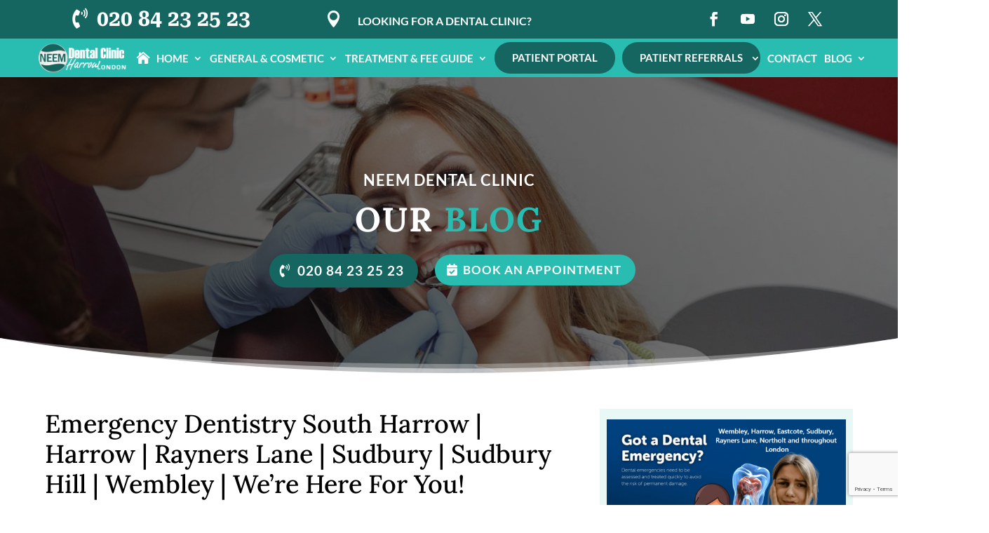

--- FILE ---
content_type: text/html; charset=utf-8
request_url: https://www.google.com/recaptcha/api2/anchor?ar=1&k=6Lei9AAqAAAAAHvEqAhU7sy0fuKZUcWuSlpZQkCX&co=aHR0cHM6Ly9uZWVtZGVudGFsY2xpbmljLmNvLnVrOjQ0Mw..&hl=en&v=N67nZn4AqZkNcbeMu4prBgzg&size=invisible&anchor-ms=20000&execute-ms=30000&cb=74j6kwoc98sh
body_size: 48901
content:
<!DOCTYPE HTML><html dir="ltr" lang="en"><head><meta http-equiv="Content-Type" content="text/html; charset=UTF-8">
<meta http-equiv="X-UA-Compatible" content="IE=edge">
<title>reCAPTCHA</title>
<style type="text/css">
/* cyrillic-ext */
@font-face {
  font-family: 'Roboto';
  font-style: normal;
  font-weight: 400;
  font-stretch: 100%;
  src: url(//fonts.gstatic.com/s/roboto/v48/KFO7CnqEu92Fr1ME7kSn66aGLdTylUAMa3GUBHMdazTgWw.woff2) format('woff2');
  unicode-range: U+0460-052F, U+1C80-1C8A, U+20B4, U+2DE0-2DFF, U+A640-A69F, U+FE2E-FE2F;
}
/* cyrillic */
@font-face {
  font-family: 'Roboto';
  font-style: normal;
  font-weight: 400;
  font-stretch: 100%;
  src: url(//fonts.gstatic.com/s/roboto/v48/KFO7CnqEu92Fr1ME7kSn66aGLdTylUAMa3iUBHMdazTgWw.woff2) format('woff2');
  unicode-range: U+0301, U+0400-045F, U+0490-0491, U+04B0-04B1, U+2116;
}
/* greek-ext */
@font-face {
  font-family: 'Roboto';
  font-style: normal;
  font-weight: 400;
  font-stretch: 100%;
  src: url(//fonts.gstatic.com/s/roboto/v48/KFO7CnqEu92Fr1ME7kSn66aGLdTylUAMa3CUBHMdazTgWw.woff2) format('woff2');
  unicode-range: U+1F00-1FFF;
}
/* greek */
@font-face {
  font-family: 'Roboto';
  font-style: normal;
  font-weight: 400;
  font-stretch: 100%;
  src: url(//fonts.gstatic.com/s/roboto/v48/KFO7CnqEu92Fr1ME7kSn66aGLdTylUAMa3-UBHMdazTgWw.woff2) format('woff2');
  unicode-range: U+0370-0377, U+037A-037F, U+0384-038A, U+038C, U+038E-03A1, U+03A3-03FF;
}
/* math */
@font-face {
  font-family: 'Roboto';
  font-style: normal;
  font-weight: 400;
  font-stretch: 100%;
  src: url(//fonts.gstatic.com/s/roboto/v48/KFO7CnqEu92Fr1ME7kSn66aGLdTylUAMawCUBHMdazTgWw.woff2) format('woff2');
  unicode-range: U+0302-0303, U+0305, U+0307-0308, U+0310, U+0312, U+0315, U+031A, U+0326-0327, U+032C, U+032F-0330, U+0332-0333, U+0338, U+033A, U+0346, U+034D, U+0391-03A1, U+03A3-03A9, U+03B1-03C9, U+03D1, U+03D5-03D6, U+03F0-03F1, U+03F4-03F5, U+2016-2017, U+2034-2038, U+203C, U+2040, U+2043, U+2047, U+2050, U+2057, U+205F, U+2070-2071, U+2074-208E, U+2090-209C, U+20D0-20DC, U+20E1, U+20E5-20EF, U+2100-2112, U+2114-2115, U+2117-2121, U+2123-214F, U+2190, U+2192, U+2194-21AE, U+21B0-21E5, U+21F1-21F2, U+21F4-2211, U+2213-2214, U+2216-22FF, U+2308-230B, U+2310, U+2319, U+231C-2321, U+2336-237A, U+237C, U+2395, U+239B-23B7, U+23D0, U+23DC-23E1, U+2474-2475, U+25AF, U+25B3, U+25B7, U+25BD, U+25C1, U+25CA, U+25CC, U+25FB, U+266D-266F, U+27C0-27FF, U+2900-2AFF, U+2B0E-2B11, U+2B30-2B4C, U+2BFE, U+3030, U+FF5B, U+FF5D, U+1D400-1D7FF, U+1EE00-1EEFF;
}
/* symbols */
@font-face {
  font-family: 'Roboto';
  font-style: normal;
  font-weight: 400;
  font-stretch: 100%;
  src: url(//fonts.gstatic.com/s/roboto/v48/KFO7CnqEu92Fr1ME7kSn66aGLdTylUAMaxKUBHMdazTgWw.woff2) format('woff2');
  unicode-range: U+0001-000C, U+000E-001F, U+007F-009F, U+20DD-20E0, U+20E2-20E4, U+2150-218F, U+2190, U+2192, U+2194-2199, U+21AF, U+21E6-21F0, U+21F3, U+2218-2219, U+2299, U+22C4-22C6, U+2300-243F, U+2440-244A, U+2460-24FF, U+25A0-27BF, U+2800-28FF, U+2921-2922, U+2981, U+29BF, U+29EB, U+2B00-2BFF, U+4DC0-4DFF, U+FFF9-FFFB, U+10140-1018E, U+10190-1019C, U+101A0, U+101D0-101FD, U+102E0-102FB, U+10E60-10E7E, U+1D2C0-1D2D3, U+1D2E0-1D37F, U+1F000-1F0FF, U+1F100-1F1AD, U+1F1E6-1F1FF, U+1F30D-1F30F, U+1F315, U+1F31C, U+1F31E, U+1F320-1F32C, U+1F336, U+1F378, U+1F37D, U+1F382, U+1F393-1F39F, U+1F3A7-1F3A8, U+1F3AC-1F3AF, U+1F3C2, U+1F3C4-1F3C6, U+1F3CA-1F3CE, U+1F3D4-1F3E0, U+1F3ED, U+1F3F1-1F3F3, U+1F3F5-1F3F7, U+1F408, U+1F415, U+1F41F, U+1F426, U+1F43F, U+1F441-1F442, U+1F444, U+1F446-1F449, U+1F44C-1F44E, U+1F453, U+1F46A, U+1F47D, U+1F4A3, U+1F4B0, U+1F4B3, U+1F4B9, U+1F4BB, U+1F4BF, U+1F4C8-1F4CB, U+1F4D6, U+1F4DA, U+1F4DF, U+1F4E3-1F4E6, U+1F4EA-1F4ED, U+1F4F7, U+1F4F9-1F4FB, U+1F4FD-1F4FE, U+1F503, U+1F507-1F50B, U+1F50D, U+1F512-1F513, U+1F53E-1F54A, U+1F54F-1F5FA, U+1F610, U+1F650-1F67F, U+1F687, U+1F68D, U+1F691, U+1F694, U+1F698, U+1F6AD, U+1F6B2, U+1F6B9-1F6BA, U+1F6BC, U+1F6C6-1F6CF, U+1F6D3-1F6D7, U+1F6E0-1F6EA, U+1F6F0-1F6F3, U+1F6F7-1F6FC, U+1F700-1F7FF, U+1F800-1F80B, U+1F810-1F847, U+1F850-1F859, U+1F860-1F887, U+1F890-1F8AD, U+1F8B0-1F8BB, U+1F8C0-1F8C1, U+1F900-1F90B, U+1F93B, U+1F946, U+1F984, U+1F996, U+1F9E9, U+1FA00-1FA6F, U+1FA70-1FA7C, U+1FA80-1FA89, U+1FA8F-1FAC6, U+1FACE-1FADC, U+1FADF-1FAE9, U+1FAF0-1FAF8, U+1FB00-1FBFF;
}
/* vietnamese */
@font-face {
  font-family: 'Roboto';
  font-style: normal;
  font-weight: 400;
  font-stretch: 100%;
  src: url(//fonts.gstatic.com/s/roboto/v48/KFO7CnqEu92Fr1ME7kSn66aGLdTylUAMa3OUBHMdazTgWw.woff2) format('woff2');
  unicode-range: U+0102-0103, U+0110-0111, U+0128-0129, U+0168-0169, U+01A0-01A1, U+01AF-01B0, U+0300-0301, U+0303-0304, U+0308-0309, U+0323, U+0329, U+1EA0-1EF9, U+20AB;
}
/* latin-ext */
@font-face {
  font-family: 'Roboto';
  font-style: normal;
  font-weight: 400;
  font-stretch: 100%;
  src: url(//fonts.gstatic.com/s/roboto/v48/KFO7CnqEu92Fr1ME7kSn66aGLdTylUAMa3KUBHMdazTgWw.woff2) format('woff2');
  unicode-range: U+0100-02BA, U+02BD-02C5, U+02C7-02CC, U+02CE-02D7, U+02DD-02FF, U+0304, U+0308, U+0329, U+1D00-1DBF, U+1E00-1E9F, U+1EF2-1EFF, U+2020, U+20A0-20AB, U+20AD-20C0, U+2113, U+2C60-2C7F, U+A720-A7FF;
}
/* latin */
@font-face {
  font-family: 'Roboto';
  font-style: normal;
  font-weight: 400;
  font-stretch: 100%;
  src: url(//fonts.gstatic.com/s/roboto/v48/KFO7CnqEu92Fr1ME7kSn66aGLdTylUAMa3yUBHMdazQ.woff2) format('woff2');
  unicode-range: U+0000-00FF, U+0131, U+0152-0153, U+02BB-02BC, U+02C6, U+02DA, U+02DC, U+0304, U+0308, U+0329, U+2000-206F, U+20AC, U+2122, U+2191, U+2193, U+2212, U+2215, U+FEFF, U+FFFD;
}
/* cyrillic-ext */
@font-face {
  font-family: 'Roboto';
  font-style: normal;
  font-weight: 500;
  font-stretch: 100%;
  src: url(//fonts.gstatic.com/s/roboto/v48/KFO7CnqEu92Fr1ME7kSn66aGLdTylUAMa3GUBHMdazTgWw.woff2) format('woff2');
  unicode-range: U+0460-052F, U+1C80-1C8A, U+20B4, U+2DE0-2DFF, U+A640-A69F, U+FE2E-FE2F;
}
/* cyrillic */
@font-face {
  font-family: 'Roboto';
  font-style: normal;
  font-weight: 500;
  font-stretch: 100%;
  src: url(//fonts.gstatic.com/s/roboto/v48/KFO7CnqEu92Fr1ME7kSn66aGLdTylUAMa3iUBHMdazTgWw.woff2) format('woff2');
  unicode-range: U+0301, U+0400-045F, U+0490-0491, U+04B0-04B1, U+2116;
}
/* greek-ext */
@font-face {
  font-family: 'Roboto';
  font-style: normal;
  font-weight: 500;
  font-stretch: 100%;
  src: url(//fonts.gstatic.com/s/roboto/v48/KFO7CnqEu92Fr1ME7kSn66aGLdTylUAMa3CUBHMdazTgWw.woff2) format('woff2');
  unicode-range: U+1F00-1FFF;
}
/* greek */
@font-face {
  font-family: 'Roboto';
  font-style: normal;
  font-weight: 500;
  font-stretch: 100%;
  src: url(//fonts.gstatic.com/s/roboto/v48/KFO7CnqEu92Fr1ME7kSn66aGLdTylUAMa3-UBHMdazTgWw.woff2) format('woff2');
  unicode-range: U+0370-0377, U+037A-037F, U+0384-038A, U+038C, U+038E-03A1, U+03A3-03FF;
}
/* math */
@font-face {
  font-family: 'Roboto';
  font-style: normal;
  font-weight: 500;
  font-stretch: 100%;
  src: url(//fonts.gstatic.com/s/roboto/v48/KFO7CnqEu92Fr1ME7kSn66aGLdTylUAMawCUBHMdazTgWw.woff2) format('woff2');
  unicode-range: U+0302-0303, U+0305, U+0307-0308, U+0310, U+0312, U+0315, U+031A, U+0326-0327, U+032C, U+032F-0330, U+0332-0333, U+0338, U+033A, U+0346, U+034D, U+0391-03A1, U+03A3-03A9, U+03B1-03C9, U+03D1, U+03D5-03D6, U+03F0-03F1, U+03F4-03F5, U+2016-2017, U+2034-2038, U+203C, U+2040, U+2043, U+2047, U+2050, U+2057, U+205F, U+2070-2071, U+2074-208E, U+2090-209C, U+20D0-20DC, U+20E1, U+20E5-20EF, U+2100-2112, U+2114-2115, U+2117-2121, U+2123-214F, U+2190, U+2192, U+2194-21AE, U+21B0-21E5, U+21F1-21F2, U+21F4-2211, U+2213-2214, U+2216-22FF, U+2308-230B, U+2310, U+2319, U+231C-2321, U+2336-237A, U+237C, U+2395, U+239B-23B7, U+23D0, U+23DC-23E1, U+2474-2475, U+25AF, U+25B3, U+25B7, U+25BD, U+25C1, U+25CA, U+25CC, U+25FB, U+266D-266F, U+27C0-27FF, U+2900-2AFF, U+2B0E-2B11, U+2B30-2B4C, U+2BFE, U+3030, U+FF5B, U+FF5D, U+1D400-1D7FF, U+1EE00-1EEFF;
}
/* symbols */
@font-face {
  font-family: 'Roboto';
  font-style: normal;
  font-weight: 500;
  font-stretch: 100%;
  src: url(//fonts.gstatic.com/s/roboto/v48/KFO7CnqEu92Fr1ME7kSn66aGLdTylUAMaxKUBHMdazTgWw.woff2) format('woff2');
  unicode-range: U+0001-000C, U+000E-001F, U+007F-009F, U+20DD-20E0, U+20E2-20E4, U+2150-218F, U+2190, U+2192, U+2194-2199, U+21AF, U+21E6-21F0, U+21F3, U+2218-2219, U+2299, U+22C4-22C6, U+2300-243F, U+2440-244A, U+2460-24FF, U+25A0-27BF, U+2800-28FF, U+2921-2922, U+2981, U+29BF, U+29EB, U+2B00-2BFF, U+4DC0-4DFF, U+FFF9-FFFB, U+10140-1018E, U+10190-1019C, U+101A0, U+101D0-101FD, U+102E0-102FB, U+10E60-10E7E, U+1D2C0-1D2D3, U+1D2E0-1D37F, U+1F000-1F0FF, U+1F100-1F1AD, U+1F1E6-1F1FF, U+1F30D-1F30F, U+1F315, U+1F31C, U+1F31E, U+1F320-1F32C, U+1F336, U+1F378, U+1F37D, U+1F382, U+1F393-1F39F, U+1F3A7-1F3A8, U+1F3AC-1F3AF, U+1F3C2, U+1F3C4-1F3C6, U+1F3CA-1F3CE, U+1F3D4-1F3E0, U+1F3ED, U+1F3F1-1F3F3, U+1F3F5-1F3F7, U+1F408, U+1F415, U+1F41F, U+1F426, U+1F43F, U+1F441-1F442, U+1F444, U+1F446-1F449, U+1F44C-1F44E, U+1F453, U+1F46A, U+1F47D, U+1F4A3, U+1F4B0, U+1F4B3, U+1F4B9, U+1F4BB, U+1F4BF, U+1F4C8-1F4CB, U+1F4D6, U+1F4DA, U+1F4DF, U+1F4E3-1F4E6, U+1F4EA-1F4ED, U+1F4F7, U+1F4F9-1F4FB, U+1F4FD-1F4FE, U+1F503, U+1F507-1F50B, U+1F50D, U+1F512-1F513, U+1F53E-1F54A, U+1F54F-1F5FA, U+1F610, U+1F650-1F67F, U+1F687, U+1F68D, U+1F691, U+1F694, U+1F698, U+1F6AD, U+1F6B2, U+1F6B9-1F6BA, U+1F6BC, U+1F6C6-1F6CF, U+1F6D3-1F6D7, U+1F6E0-1F6EA, U+1F6F0-1F6F3, U+1F6F7-1F6FC, U+1F700-1F7FF, U+1F800-1F80B, U+1F810-1F847, U+1F850-1F859, U+1F860-1F887, U+1F890-1F8AD, U+1F8B0-1F8BB, U+1F8C0-1F8C1, U+1F900-1F90B, U+1F93B, U+1F946, U+1F984, U+1F996, U+1F9E9, U+1FA00-1FA6F, U+1FA70-1FA7C, U+1FA80-1FA89, U+1FA8F-1FAC6, U+1FACE-1FADC, U+1FADF-1FAE9, U+1FAF0-1FAF8, U+1FB00-1FBFF;
}
/* vietnamese */
@font-face {
  font-family: 'Roboto';
  font-style: normal;
  font-weight: 500;
  font-stretch: 100%;
  src: url(//fonts.gstatic.com/s/roboto/v48/KFO7CnqEu92Fr1ME7kSn66aGLdTylUAMa3OUBHMdazTgWw.woff2) format('woff2');
  unicode-range: U+0102-0103, U+0110-0111, U+0128-0129, U+0168-0169, U+01A0-01A1, U+01AF-01B0, U+0300-0301, U+0303-0304, U+0308-0309, U+0323, U+0329, U+1EA0-1EF9, U+20AB;
}
/* latin-ext */
@font-face {
  font-family: 'Roboto';
  font-style: normal;
  font-weight: 500;
  font-stretch: 100%;
  src: url(//fonts.gstatic.com/s/roboto/v48/KFO7CnqEu92Fr1ME7kSn66aGLdTylUAMa3KUBHMdazTgWw.woff2) format('woff2');
  unicode-range: U+0100-02BA, U+02BD-02C5, U+02C7-02CC, U+02CE-02D7, U+02DD-02FF, U+0304, U+0308, U+0329, U+1D00-1DBF, U+1E00-1E9F, U+1EF2-1EFF, U+2020, U+20A0-20AB, U+20AD-20C0, U+2113, U+2C60-2C7F, U+A720-A7FF;
}
/* latin */
@font-face {
  font-family: 'Roboto';
  font-style: normal;
  font-weight: 500;
  font-stretch: 100%;
  src: url(//fonts.gstatic.com/s/roboto/v48/KFO7CnqEu92Fr1ME7kSn66aGLdTylUAMa3yUBHMdazQ.woff2) format('woff2');
  unicode-range: U+0000-00FF, U+0131, U+0152-0153, U+02BB-02BC, U+02C6, U+02DA, U+02DC, U+0304, U+0308, U+0329, U+2000-206F, U+20AC, U+2122, U+2191, U+2193, U+2212, U+2215, U+FEFF, U+FFFD;
}
/* cyrillic-ext */
@font-face {
  font-family: 'Roboto';
  font-style: normal;
  font-weight: 900;
  font-stretch: 100%;
  src: url(//fonts.gstatic.com/s/roboto/v48/KFO7CnqEu92Fr1ME7kSn66aGLdTylUAMa3GUBHMdazTgWw.woff2) format('woff2');
  unicode-range: U+0460-052F, U+1C80-1C8A, U+20B4, U+2DE0-2DFF, U+A640-A69F, U+FE2E-FE2F;
}
/* cyrillic */
@font-face {
  font-family: 'Roboto';
  font-style: normal;
  font-weight: 900;
  font-stretch: 100%;
  src: url(//fonts.gstatic.com/s/roboto/v48/KFO7CnqEu92Fr1ME7kSn66aGLdTylUAMa3iUBHMdazTgWw.woff2) format('woff2');
  unicode-range: U+0301, U+0400-045F, U+0490-0491, U+04B0-04B1, U+2116;
}
/* greek-ext */
@font-face {
  font-family: 'Roboto';
  font-style: normal;
  font-weight: 900;
  font-stretch: 100%;
  src: url(//fonts.gstatic.com/s/roboto/v48/KFO7CnqEu92Fr1ME7kSn66aGLdTylUAMa3CUBHMdazTgWw.woff2) format('woff2');
  unicode-range: U+1F00-1FFF;
}
/* greek */
@font-face {
  font-family: 'Roboto';
  font-style: normal;
  font-weight: 900;
  font-stretch: 100%;
  src: url(//fonts.gstatic.com/s/roboto/v48/KFO7CnqEu92Fr1ME7kSn66aGLdTylUAMa3-UBHMdazTgWw.woff2) format('woff2');
  unicode-range: U+0370-0377, U+037A-037F, U+0384-038A, U+038C, U+038E-03A1, U+03A3-03FF;
}
/* math */
@font-face {
  font-family: 'Roboto';
  font-style: normal;
  font-weight: 900;
  font-stretch: 100%;
  src: url(//fonts.gstatic.com/s/roboto/v48/KFO7CnqEu92Fr1ME7kSn66aGLdTylUAMawCUBHMdazTgWw.woff2) format('woff2');
  unicode-range: U+0302-0303, U+0305, U+0307-0308, U+0310, U+0312, U+0315, U+031A, U+0326-0327, U+032C, U+032F-0330, U+0332-0333, U+0338, U+033A, U+0346, U+034D, U+0391-03A1, U+03A3-03A9, U+03B1-03C9, U+03D1, U+03D5-03D6, U+03F0-03F1, U+03F4-03F5, U+2016-2017, U+2034-2038, U+203C, U+2040, U+2043, U+2047, U+2050, U+2057, U+205F, U+2070-2071, U+2074-208E, U+2090-209C, U+20D0-20DC, U+20E1, U+20E5-20EF, U+2100-2112, U+2114-2115, U+2117-2121, U+2123-214F, U+2190, U+2192, U+2194-21AE, U+21B0-21E5, U+21F1-21F2, U+21F4-2211, U+2213-2214, U+2216-22FF, U+2308-230B, U+2310, U+2319, U+231C-2321, U+2336-237A, U+237C, U+2395, U+239B-23B7, U+23D0, U+23DC-23E1, U+2474-2475, U+25AF, U+25B3, U+25B7, U+25BD, U+25C1, U+25CA, U+25CC, U+25FB, U+266D-266F, U+27C0-27FF, U+2900-2AFF, U+2B0E-2B11, U+2B30-2B4C, U+2BFE, U+3030, U+FF5B, U+FF5D, U+1D400-1D7FF, U+1EE00-1EEFF;
}
/* symbols */
@font-face {
  font-family: 'Roboto';
  font-style: normal;
  font-weight: 900;
  font-stretch: 100%;
  src: url(//fonts.gstatic.com/s/roboto/v48/KFO7CnqEu92Fr1ME7kSn66aGLdTylUAMaxKUBHMdazTgWw.woff2) format('woff2');
  unicode-range: U+0001-000C, U+000E-001F, U+007F-009F, U+20DD-20E0, U+20E2-20E4, U+2150-218F, U+2190, U+2192, U+2194-2199, U+21AF, U+21E6-21F0, U+21F3, U+2218-2219, U+2299, U+22C4-22C6, U+2300-243F, U+2440-244A, U+2460-24FF, U+25A0-27BF, U+2800-28FF, U+2921-2922, U+2981, U+29BF, U+29EB, U+2B00-2BFF, U+4DC0-4DFF, U+FFF9-FFFB, U+10140-1018E, U+10190-1019C, U+101A0, U+101D0-101FD, U+102E0-102FB, U+10E60-10E7E, U+1D2C0-1D2D3, U+1D2E0-1D37F, U+1F000-1F0FF, U+1F100-1F1AD, U+1F1E6-1F1FF, U+1F30D-1F30F, U+1F315, U+1F31C, U+1F31E, U+1F320-1F32C, U+1F336, U+1F378, U+1F37D, U+1F382, U+1F393-1F39F, U+1F3A7-1F3A8, U+1F3AC-1F3AF, U+1F3C2, U+1F3C4-1F3C6, U+1F3CA-1F3CE, U+1F3D4-1F3E0, U+1F3ED, U+1F3F1-1F3F3, U+1F3F5-1F3F7, U+1F408, U+1F415, U+1F41F, U+1F426, U+1F43F, U+1F441-1F442, U+1F444, U+1F446-1F449, U+1F44C-1F44E, U+1F453, U+1F46A, U+1F47D, U+1F4A3, U+1F4B0, U+1F4B3, U+1F4B9, U+1F4BB, U+1F4BF, U+1F4C8-1F4CB, U+1F4D6, U+1F4DA, U+1F4DF, U+1F4E3-1F4E6, U+1F4EA-1F4ED, U+1F4F7, U+1F4F9-1F4FB, U+1F4FD-1F4FE, U+1F503, U+1F507-1F50B, U+1F50D, U+1F512-1F513, U+1F53E-1F54A, U+1F54F-1F5FA, U+1F610, U+1F650-1F67F, U+1F687, U+1F68D, U+1F691, U+1F694, U+1F698, U+1F6AD, U+1F6B2, U+1F6B9-1F6BA, U+1F6BC, U+1F6C6-1F6CF, U+1F6D3-1F6D7, U+1F6E0-1F6EA, U+1F6F0-1F6F3, U+1F6F7-1F6FC, U+1F700-1F7FF, U+1F800-1F80B, U+1F810-1F847, U+1F850-1F859, U+1F860-1F887, U+1F890-1F8AD, U+1F8B0-1F8BB, U+1F8C0-1F8C1, U+1F900-1F90B, U+1F93B, U+1F946, U+1F984, U+1F996, U+1F9E9, U+1FA00-1FA6F, U+1FA70-1FA7C, U+1FA80-1FA89, U+1FA8F-1FAC6, U+1FACE-1FADC, U+1FADF-1FAE9, U+1FAF0-1FAF8, U+1FB00-1FBFF;
}
/* vietnamese */
@font-face {
  font-family: 'Roboto';
  font-style: normal;
  font-weight: 900;
  font-stretch: 100%;
  src: url(//fonts.gstatic.com/s/roboto/v48/KFO7CnqEu92Fr1ME7kSn66aGLdTylUAMa3OUBHMdazTgWw.woff2) format('woff2');
  unicode-range: U+0102-0103, U+0110-0111, U+0128-0129, U+0168-0169, U+01A0-01A1, U+01AF-01B0, U+0300-0301, U+0303-0304, U+0308-0309, U+0323, U+0329, U+1EA0-1EF9, U+20AB;
}
/* latin-ext */
@font-face {
  font-family: 'Roboto';
  font-style: normal;
  font-weight: 900;
  font-stretch: 100%;
  src: url(//fonts.gstatic.com/s/roboto/v48/KFO7CnqEu92Fr1ME7kSn66aGLdTylUAMa3KUBHMdazTgWw.woff2) format('woff2');
  unicode-range: U+0100-02BA, U+02BD-02C5, U+02C7-02CC, U+02CE-02D7, U+02DD-02FF, U+0304, U+0308, U+0329, U+1D00-1DBF, U+1E00-1E9F, U+1EF2-1EFF, U+2020, U+20A0-20AB, U+20AD-20C0, U+2113, U+2C60-2C7F, U+A720-A7FF;
}
/* latin */
@font-face {
  font-family: 'Roboto';
  font-style: normal;
  font-weight: 900;
  font-stretch: 100%;
  src: url(//fonts.gstatic.com/s/roboto/v48/KFO7CnqEu92Fr1ME7kSn66aGLdTylUAMa3yUBHMdazQ.woff2) format('woff2');
  unicode-range: U+0000-00FF, U+0131, U+0152-0153, U+02BB-02BC, U+02C6, U+02DA, U+02DC, U+0304, U+0308, U+0329, U+2000-206F, U+20AC, U+2122, U+2191, U+2193, U+2212, U+2215, U+FEFF, U+FFFD;
}

</style>
<link rel="stylesheet" type="text/css" href="https://www.gstatic.com/recaptcha/releases/N67nZn4AqZkNcbeMu4prBgzg/styles__ltr.css">
<script nonce="oWaLJFLgjO8lXmt2IsLInQ" type="text/javascript">window['__recaptcha_api'] = 'https://www.google.com/recaptcha/api2/';</script>
<script type="text/javascript" src="https://www.gstatic.com/recaptcha/releases/N67nZn4AqZkNcbeMu4prBgzg/recaptcha__en.js" nonce="oWaLJFLgjO8lXmt2IsLInQ">
      
    </script></head>
<body><div id="rc-anchor-alert" class="rc-anchor-alert"></div>
<input type="hidden" id="recaptcha-token" value="[base64]">
<script type="text/javascript" nonce="oWaLJFLgjO8lXmt2IsLInQ">
      recaptcha.anchor.Main.init("[\x22ainput\x22,[\x22bgdata\x22,\x22\x22,\[base64]/[base64]/[base64]/[base64]/[base64]/[base64]/KGcoTywyNTMsTy5PKSxVRyhPLEMpKTpnKE8sMjUzLEMpLE8pKSxsKSksTykpfSxieT1mdW5jdGlvbihDLE8sdSxsKXtmb3IobD0odT1SKEMpLDApO08+MDtPLS0pbD1sPDw4fFooQyk7ZyhDLHUsbCl9LFVHPWZ1bmN0aW9uKEMsTyl7Qy5pLmxlbmd0aD4xMDQ/[base64]/[base64]/[base64]/[base64]/[base64]/[base64]/[base64]\\u003d\x22,\[base64]\x22,\x22wrXCt8KLfsOzccOUw5zCvcK1HsOFG8KIw7Yewo8uwp7CiMKWw44hwp5Xw7TDhcKTE8K7WcKReQzDlMKdw5YFFFXCn8OkAH3DkQLDtWLCrUgRfzrCqRTDjU9pOkZMY8OcZMOhw6ZoN1rCpRtML8KGbjZ/wrUHw6bDv8KmMsKwwr/CrMKfw7NPw4xaNcK/E3/DvcO6dcOnw5TDpAfClcO1wowGGsO/MCTCksOhKkxgHcOfw6TCmQzDocOaBE4HwpnDumbCkcO8wrzDq8O6fxbDh8KTwq7CvHvCt3Ycw6rDgMK5wroyw7cUwqzCrsKdwoLDrVfDpsK5wpnDn3hBwqhpw5gRw5nDusK5QMKBw58XIsOMX8KOeA/CjMK2wpATw7fCrgfCmDofYgzCnjsxwoLDgCwBdyfCkxTCp8ODTcKBwo8aQQzDh8KnF0I5w6DChcOkw4TCtMKxRMOwwpFnNlvCucO1VGMyw5bClF7ChcKww4jDvWzDtn/Cg8KhcmdyO8Kxw4YeBnXDicK6wr4bIGDCvsKSQsKQDg8IDsK/[base64]/wphJfxh2UFxFwoMlw4HDgMK+K8KIwrLDkE/ChcOmNMOew61Zw5ENw60SbEx4dhvDsA58YsKkwr14djzDrsOXYk96w7NhQcOzOMO0ZyAOw7MxFsOcw5bClsKjdw/Cg8O5MGwzw7A6Qy1kXMK+wqLCiHBjPMOuw7bCrMKVwp/[base64]/DvMOzwoFzDMOaO8O0L8O+XcKjwoUBw7QtAcOtw4Qbwo/DlUYMLsOzZsO4F8KJNgPCoMKBNwHCu8KkwrrCsVTCh3MwU8OVwr7ChSw+SBx/woLCtcOMwo4Aw5sCwr3Clj4ow5/DsMOMwrYCPU3DlsKgGWdtHVrDpcKBw4Uow4dpGcKxVXjCjHQoU8Krw5rDkVd1A3kUw6bCqRNmwoUVwobCgWbDl0t7N8KNREbCjMKYwo0vbgbDkifCoRdKwqHDs8KycsKQw6tRw5/CqcKXMXUoM8Ojw4TClMKMR8OuQ2PDv1o9QsKuw6LCjhBpw4oiwoEQV3XDhcOzWxDDvg5mLcOYw6k4RGHCmXXCm8Kcw7fDhi/CgMKaw54XwqzDozBDLV4yC3JAw5MBw5nChk/Ct1rDnEBKw5pODTUpFRbDv8OEaMOMw5wjJz1+WzjDpsKmbG9FQ2kuSMOvfcKgFgZkch3CrsOrfcKBBE1hJjZ5dhQ2wovCiC9hBcKawq/CrxbCmQBaw58vwpU4N2U7w4LCo3LCnUrDrsKlw7Rhw7IVc8Oew4EdwonCicKbEm/DtMOaYMKCMcKZw4DDq8Ozw73ChyXDni5SAEPCuRdMM1HCkcOGw7gZwrnDu8OmwpjDqxk5wqsUOwTDl3U8wq/DkwjDvRFWwpLDkHfDoBnCmsK/w6ovEsOcPsOfw6LDu8KiRV8yw6rDh8OEeT4+TsO1UwvDoBACw5rDpk8FP8Owwo0LOQzDr1FFw7TDlMOrwrkPwqp6wqrDocOiwroSMFjCgCpWwqZcw7bCksO5XcKbw5/DsMKYJwl3w6kGAcKqK0nDtW54LGDCpcKoCVvDm8KPwqHDhTkBw6HDvMORwqdFw7vDgcO8woTCk8OYDsOvXBBGSMOJwoUzQH7CnMO8wpHCl2XDmMOOw5LChMKlSlRKZU3ClTbCh8OeOC7Du2PDkRDDjMKSw69ywocvw6/CmsOkw4XCmMKnUT/DvsKww5AEJx5nw5gEAMK/P8KHBMKHwohcwp/DuMOEw5pxTcKmwrvDlRI+w5HDp8OTQ8KSwoAobcOJR8KDGcOTMMO9wp3DsEjDucO/[base64]/DkE4GdAA9wo7CsBlGeMOIbGlObMORIX4RWALClsOJwpQjC2/[base64]/w6p7GG4twpcNKsKxdcKWw59YUcKFFTUMccOSPMKew7vCv8OGw4wzZMK2BRbDisOVLhzDqMKcwrXCqEHCjMOILVp3P8Oxw6TDh3gIwoXCgsOITsOBw75GDcKhZ0TCj8KMwofCiQnCmDoxwr8tT2dMwqjCnxE5w4xow7fDucK6w4PDnMKhF3IUw5IywpQAQcO/eU7ChwHCmwRcw7fCt8K+B8OsTHhFwopLwrPCii07UBw6HyJ4wqDCocKjesOcwrLCucKqFikfLj9ZHl3DgS3DjcKeRyjCmsK6HsO3FsK6w5w+w7lNwq7Cv0djEcOUwq4sZsOow5DCh8OiJsOvXSXCj8KiKyrCm8OBGcOyw6rCkkfCnsOnw7XDpG/[base64]/Csn9gwph9UhcXw71/w4DCnjkJbCoLw6BObsOBPcKGwoTCnsKhw7lgw7vCpQDDpsKmwqwaI8KBwp56w7gAJnl/w4QiY8KHMwfDlsODLMOlfcK1KMO7OcOpUQPCosOlEsOHw7k8JhoFwpbCvmvDsjrChcOsJj/DqU8cwrhHHMKswo9xw51IecK1H8OmEB47DxUkw6A4w4XDijDCmlkVw4fDhcOMKSM+WMOxwpTCjl9mw64ifMOuw7XCocOIwpfCm3HDlCF4eVoDYMKSGsKeWcOPecKQwpNJw5Vsw5IHWMOqw4sBBsOHaW1PVcO4wpovw6/Cvg0sVRxIw4wwworCqzELwqLDv8OdezIcAMKrQV7CqB7CgcKjS8KsAw7DryvCpsOGX8K/[base64]/DusKZwo07XFTCl3zChcObVULClsO9PE3DjMKKwroGImVnNlt/w4tDOMKvEl4BI2QeZ8ObdMKVwrQHYxbCnU8Uw7l+wrBlwq3DkWfCncOKAlMUDMOnE3VOZkPDnn4wI8KSw7FzesKQVxTCjxs+BjfDocODw67Dq8KUw7jDs2bCiMKxAGXCucOVw77DscK6w75AKXMFw6pbD8Knwop9w4UbBcK6KBTDj8K+w7zDgMOkw4/[base64]/DrsKDw4jDsjRywpbCtzchWsKMKsKsZMO6w4tZwpcyw4dmb2/[base64]/[base64]/Cn8Obw7HCjAjCsMKFw4PDpgnDo8KFw6jCucKmw6YuFgMVHcOFwr4Gwqt7McOxHjY2BcKmBWvDvcKWBMKnw7PCtwfCiBpcRklxwovDuzUNeUnCr8OiHibDi8Ofw7lSPTfCjmfDisOlw5o/w4rDk8O4WRTDvcOAw7EmY8KswpXCtcKJbzl4c07DnC49wpZzCcKACsOWwp0vwoI7w4LCqMKVDMKyw751wobCicOvwq4gw4bCtVTDtcOBEGJTwrPCg2EVBMKZOsOjwqzCtsORw5DDlnXCmMK0AkVnwpzCo2TCoHLCqW/[base64]/R8K5wrhBwpvDrsOLw51nDiXCiTJdwpdOw5tVw5ctw7FKw5DDucOlwoM8fcK6SDnCmcOqw71LwqXCnC/DscOIw6B5O0ZowpDDncOuw5wWOXRWwq/[base64]/[base64]/[base64]/CigPCrCPDjnNfIcKnwpTDomZ9Okl7bzNocUBuw7ZdAynDnVbCqsKRw73CgkABbVvDqwohIXPCisOlw6l4d8KOT3EewpdhS11yw6vDlcONw6LCig8swrluQB8kwodew6PCojIUwqdRJMOnwq3CuMONwqQfw5JWMsOvw7fDusKJF8OUwqzDk1/DjCnCgcOkw4jDlw4xPxFbwp7Dnj7DtMKFDSDCjhtNw7bCoRnCoi0mw7xZwoXDvsO5wph1wpXCqQ7Do8OjwpU/[base64]/CisOvSMK8NyxkNcKbDAxWw7sdwoAJw7BBw7s9w7JqasODwqY/w7DDs8O5wpQdwoDDvkEtdcKGUcOBEMKTw5zDl1gtSsKXPMKMRSzDjFXDqlvDtl90NF7CnBsOw77DjnPCpGgfdcKdw6TDncODw7HCiAdrRsO+PDgVw4Jvw5vDsw/CmMKAw5gZw5/DrMKvUsOkEcKEasKBSsOkwowxJMOFCG5jYcKQw7HDvcOfwoXCl8ODw4bCrsOGRF9YBhLDl8OfHzNreD1nfjMDwovCtcOQRFfCvsOBAjTCqmd3w44uw7nCtMOmw5x2PsOJwoUjZEXCicOZw4FyIzvDpSdrwqvCq8Kuw7LDom/Cil7Do8OCw4oSw7YDSiAfw5LCtCLCqMK9woZNw5LCuMOqGsOewrRNwpF2wrrDrS3DhMOKOGPDg8ORw4rCicODX8Kyw4RNwogBc2gfKQlbNm3Do1pWwqEBw5jDhsKAw5HDjcK5cMKywp4rN8KCesOmwp/ClXYrZALCu0zCg1vDg8K5worDs8Olw4huwpUKexrDkgnCuVbCrQjDvsODw4ddAsK1wpFOasKXcsODN8Ocw5XDp8KtwpxKwpZiwoXDoHMqwpd8wprDjXBbZMKzOcOsw63DlMKZQAwlwoHDvjR1dShHZg/DssKIV8KlaT0xW8OLT8KBwrfDqMO+w4bDhsOvdWrCi8OCacOuw6HCg8K6e0nCq2ciw4/DkcOTRjDCusOtworDgS7CuMOga8OvbsO2b8OGwp3ChsK5AcOowqkiw4haG8Kzw71twppLQ2hxw6Vnwo/[base64]/Cr3jDl8OKOHvCpMKhw6l0QMKaJjYSNFfDg00Zw78BJDPCnnHDiMOVwr4LwoRIwqJCEsOTw6lULsKcw60rKztEw4rDvsO4ecOFdx9kwpZ8VsOIw61SO0t5w7vDtsKhw70pFTrDmcKEFcKCwqvCscKuwqfDsB3DucOlACjCrQ7CjnbDoGB/OMKxw4LCrwbCvngSUg3Dtkcaw4jDp8OKe1YjwpBMwpEqwovDusOqw7lDwpY1wqPDlMKLCMOtQ8KRIsK2wpzCicO1wr8aecKpQEhfw6zCh8KgR3BQCSdlSmxDw7/ClXUMEwQYYH7DgjzDtDbCr3k9wofDjxUuw6PCoSXCrcOAw5k+WV48TMKmAh/DmsKPwogxOA/Cqmslw7/[base64]/w6hgesKWbD3Do8KGOsKLwocNwo4ZMlHDiMOwdMK5d3LCscKuw4ULwp1Xw5TCkMO/wq5jVxprW8Kxw7dELMOxwrtKwoJrwq0QfsKiQybDkcO8L8OAQsOsa0HCvMKJwpLDjcO1ZlMdw77CthJwCi/CggrDh3E7wrXDu3bCsFU3V2TDjRpowqXChcOUw7PDrz90w6XDtcORw4bCuy0KHsKbwqVWwoIyMMOFBB3CqcOyD8KLCEPCscOVwpsIwpcbBMKdw6nCqS80wo/DgcOtKijCi0M5w4MXw5LCo8OTw4Bqw5nClmQ7w5shw74TbkHCqcOgCsKwH8OzN8KlUMK2P0ZIah1EVnXCucORw4/CsmVNwoduwpHDmMOiccK9woLCsisAwrdGelXDvAnDtS4Ow7QFDTDDnCYMw7dnw7tXP8KuT1J1w6kCSMO2ZkQCw7pMw4nClVAyw4dPwrhMw4/DmD9wIwwuGcKCTMKoF8KTeC8vcsOkw6jClcO4w4B6O8KGI8K1w7DDgcO3DMO/[base64]/CtcKVZyjDocOQDxJFwqBBVMO3YcOqC8OIEsOPwr7DkQJLwrFAw7YTw7Ymw7/DgcORwrDDrGjCi0vDiE0Na8Ooa8KFwqxJw5/CmjrDqsOXDcKQw7xTMiwYw7powqolSsOzw5opBVwRw7fCkw0ZT8OYCkHCqR0owpIEVDrDisOoUsOIw6DCjmYLw5/DscKcbBfDkFJXw5wHM8KdRsOWWRpjBcK0w4bDpcOBPgxuTBA4woHCoSrCsB7DssOocD55AcKKBMKowpNLcMOpw63CpQjDrwHCkyvCiEJDwpBxbEBSw4fCqsKwcTHDocOzw7HDoWBsw4khw4fDnlPCoMKPEMKEwq/[base64]/Di8OnO8KAw7jDvm8MQcO1c3bDunhnV8KnKcOnw7tqTXNbwpJpwoXClMO/cX/DrcK5BsOXKsO9w7DCnwdKX8K1wpRsPXLCrArCgxfDq8KHwqtkAXzCksK5wrbDrRxJIcOUw5HCisOBGUDDocOXwqwZBGE/w49Nw7bDm8Oya8OMwpbCucKSw5sGw55uwpcrw6bDrMKHSsOcbHbCicKOAFY/HWjCsAJlQHrCs8KQZMOmw70gw5Fuwo5sw4fCrsKdwoxPw53Cg8KIw71Iw6/DkMOewqUEEMOrdsO4JsOSSWFUGEfCu8O1KcOnw4LDuMK2wrbDs0c0w5DCkH5Oa0TCs3/Ch2PCkMOeBwnDk8KsSi05w5LCuMKUwrVXSMKEw4Amw6kSwoMRSi5gYcO0wq9UwoPChX/[base64]/w5hSwo9Rw5HCusKWPsKdwpNAABogcsKewoR9DlVkVzI/wpzDq8O4PcKWE8OkPjPCjyLClcOmLcKlLwdZw47DsMK0a8OQwoEvHcK1JnLClMKEw4HCl0XCjTYfw4PCtcOXwrUGYFN2H8K7DzPCtjTCtFo/[base64]/Dj1fCqAgfw4/Cj8KWM8K5wpwsw71zw5DCnMOTS8KyA0LCjcOFw5vDmQTCrHPDt8Kwwo9xAcOeFn4eV8KRA8KBCMOrPHE8AMKYwrkoNSfDk8Kve8OIw6lewr8+YVhXw6Fnw4nDpcKATMK0wrg0w5rDosKBwqnDu1o6dMKFwoXDmAjDqMOpw5kXwoVRwrLCscO/w6/Dlxhpw7Ywwr1jwpnCkljDv29nXXtbSsK/[base64]/Ds8OYFVTDkCINw5RjLUx4H8O6w5w5M8K8w6XDo3bCsXvCrsKtw77CqWguw6/DoF9haMOnwprDkB/Cu35/w7LCmXAXwoHCosOfUMO2XcK6wpzCtFJ8MwjDtnx5wphPfCXCsQwNwrHCosK6Z3sfwqtpwpJAwo46w7cALsO3fMOpwpV4woUuZ2rCmlsMPMOFwojCkStewro5wqDDtMOQO8K6VcOSJVkuwrQZwpHDh8OGZcKGYEFzKMOoNmrDo2vDmUHDrsO/NcO0wp43PsO6wozCpxk+wqTCm8O1ZsKmwovCqArDlwFpwosPw6cSwqJNwowYw4ZQRsOuScKCw73DusOBOMK3FxHDgi0PQsKwwrfCtMOFw5ZUZ8O4TsOqwoTDrsOtS0lqw6/Cin3Ch8KCAMOkw5rDujHDtWAobMOBGX9XA8OqwqJCw5wJw5HCqMOkanAmw4zCrQHDncKQKxFHw73CtRzCjcOkwr3Du3/[base64]/CscOJVBvDgRzCl8KXwoLCqcKLAjrDkXjDlHjCucOZGG3DlB8eERjCqxcdw4jDqMObeBLDpw8Xw5zCisK2w5zCjsK7OCJPfVQ7BsKHw6NyOMO1PXd/w6B7w73CsCnCmsO2w4sDAUBKwp1hw6hOw6HDhTjCtMO5w6sEwplyw6bCjGkGZWnDmyHCnHV6JVcoUcKxwpByT8OUwovDjcKyF8OawrbCi8OrDw1+NBLDpsK3w4QoYRLDn0QpIixYB8OQETvDk8Ksw7UYSThBMRDDoMKjFsK/FsKNwpLDucKmAWzDsWzDgwcFw7bDiMOkUUzCkxFbQErDnAwvw4UoO8K3BiXDkyXDpsOUdmYoQnjDiVsXw4g+J1UIw41zwosUVX7DvcOXwrvCt0wCZMOUIMKrZMKyCGIpSsKmMMOKw6MSw4jCs2BvFBrClxgJKMKJOnZ/OlIDEXBaPBrColLDh1rDkDwrwpMmw5ckasKEDUozDMKtw5DCr8OMw53CnXxxw6g5fcK1Y8O4Uw7Cj0ZQw6FjCGLDqVjChsO1w7nDmWlOSHjDvzteYsOxwp1DNghrSydobmFVHkvColLCrsKNCi/DrBLDnl7Cg13Dpx3DrWTCpnDDs8KyD8K6IEnDtMOhY2AlJTBwUDzCnUcRRxZWZ8Kbw7LDocONfcO3U8OIYMOWIB4xU0l6w4TCqcOmEVJEw63CoFDCuMK9woDDrgTCtR8dw7xZw6kuKcO/[base64]/DncKSQidOdSPCv8KrUsKnwqo6RcKZwq7CuxTCqsKpA8OYJz7DlxIHwpTCoXzClRMGVMK6wozDmCjCvsOwB8KEUXIEesOvw6YsHBrChjvCp39sOcKeHMOqwo7DuA/DucOaHibDqyvChG45Y8Kkwp/[base64]/X2XDrsOzMWp6wo/DrQ/CjMKBwoMUSzDCmMOhMmfCt8O8GHIRTsK2acOPw5hJWXfDtcO8w6vDmCvCr8OxaMKwasKlXcODfyoGKcKJwrHDqgsqwoIeB1jDrkvDnDjCoMOSIVEZw5/DpcORwr7DsMK5w6Jlwpcbw51cw6NnwooLwozDqsKLw7dEw4ZhdmPCnsKpwrsAwptGw791EsOgCMKPw4fCrMOPw6EWCUzDsMOaw4DCpl/[base64]/CgsKmKMK9MsKtEFU4NMO/wpHCt8KPwpo1TsKGw6QSPGg4IXjDs8Kow7VtwoEDb8KAwrUeVBoFKFrDrExUw5fCh8KMw5zChmFAw74+MRHClsKePWh1wrPDssKfVyRUCWLDs8ONw7smw7PDrcK2BGJHwqFET8KwTcKYXyLDiwQMw7pyw7zDp8KYG8O/UwU8w5TCtUFMw4fDosO2wrTCgmInTRLCgMKIw6pEDGpiO8KNCCNKw54hw4YpAFvDqMOQE8Ohwrl9w7ZSwog3w5ZtwrAFwrTCmFPCiTgmIMOJWCo+YMKRIMO4UlLCqnRec2VhGlloFcK1w45Iw7MZw4LDvsOvF8O4e8Kpw53DmsOPLVPCk8KZw5vCkF0/w583wrzChsOlKcOzPcOGOlVUwqN1CMOUPk9EwoHDtyLCqVB/wok9OgDDscOAM11hGS7DmsOJwoJ6aMKjw7nCvcO/[base64]/wr96wr5/[base64]/CocK6w5hLwrHDmj7ChHrCusKhwrMWdXsEAXzCtcOowq7DlyrCiMKUfsKwPykkbsKYwoAaPMOUwo9XeMOrw4ZkCsOFHMOMw6QzOcKZJ8OiwpDCvVBXwosfUUrCpH7Cu8KMw6zCkSw6WmrDucOLwqgYw6HCh8O/w7fDo0bCkhQKGkd9GsOBwqNVZcOPw4LCgMKrZcKvGMKbwqI/[base64]/O2DDn8KKwodeWGR3Z8KtwrkUPcO7SEknw5A9wpxzK33CisOpw6/CrMO+OS5xw5LDqsKCwrzDjw3DvmrDjDXCkcO+w41Gw4ADw6zDozjCgDMfwp8aagjDuMOsIgDDksKAHjjDqMOgfsKdexLDlcOqw53DnFJ9D8Oaw5HChycKw4MfwojDnhR/[base64]/wojCkCDDpVFzW0QhXcORJFJ7WU3DuEHCscO/wqXCgMOWE0TDi0/CuAhhdALCtMO+w49Kw6kCwrhYwoRUVEXCr0bDvMKDUcKXD8OuTjo8w4TCuW82wp7CrFLCsMKeScOiaS/CtsOzwojDgcK0w6QHw6rCnMOswqLDqy9LwrwrBF7DtsKHw7rCnMKncBUoPDw6wpU5bsOJwqN9JsOfwpbDosO/w7jDpMKnw5pvw5bDlMOmwqBNwpFYwqjCqzMWE8KDMk12wojDrcOQw7R7w79YwqvCuAIme8KPLsONPR8oLGFUKVl7cw/CqD3CphnDvMK5wod0w4LDjcOZWDEVYyZMw4pKIsOhwqvDocO7wqNsfsKLw7UlXcOLwoAwUMOWFFHCqcKKWT/[base64]/[base64]/[base64]/Dl8OpwqDDm8OBwrvDicOZaMKKw6rCjMK6FMKPw57DjMKOw7/DiX0TaMKCwqrDr8OAw6osCmcibsOfwp/Dhxlww7FCw7/DsBdywqPDhEDCtcKkw6XCjcOwwpzCj8OeUMOMJsKJQcOCw75jwohtw68ow7DClsOTwpYDesKmYF/CvCPCsDbDtcKZw4XCuHnCocOzTDVrJQrCsyzDl8OPBcKjSXbCscK9I1AsXcO2W3jCpMKqMMOdwrFjQGMGwqTCscKhwqXDjwoxwp/[base64]/Dt2BpwpfCsMOtN8KeMz0Rw5rDvsKsJBbDnMKgPTnDl2DDhgnDhRIDXcOXEcK/RcOAw4hgw4cgwr3DgMKNw7HCvzTDl8OWwrkZw4/Dt1HDhVpQNBcRIzvChMOcwqcMGsOawolmwrIXwq4uXcKew63CtsOHbih1AcOCwrJww5XCqwReL8O2AE/DgsOxDMKSIsODw7Z/wpNucsOAYMKgA8ONwpzDgMKJw7fDncOZYz3DkcOew58AwpnCkltWw6Z6wo/Dv0ILwrXCvzlcwqzDv8K7DyYcQ8Khw4hmH2nDjXbDjMK3wpIzwo/[base64]/w5jCr8ORwq7CnMOyccK3UgIgw4NDZ8OkwozCtwzDisKFwp3CpMKlLAHDnBLCisO2SsOjB0obJ248w7zDocKGw5cpwo9Yw7ZqwpROHEJDOHccwq/Ci0BAAMOJwpjCosK0WQ3DscKgeU8pw6ZlB8ORwpPCkMO7wr9yWmhMw5ModsOqFTXDscOCwpVww7XDusOXKcKCSMO/[base64]/[base64]/Dv2FeW8KQSChxw5bCnwXCnMOkY8O+QsOnw5TCvcOVc8KpwrrDmsO2wo9Sc0ILwpnCtsK6w6tQU8O1d8K7wo9CdsKswqNyw53CvcOIW8O8w6nDiMKXVGPDoi/DgMKXw4DCkcK1ZRFQcMOYVsOJwoMIwqwkJW05OjRVwpTCq2nCuMKBXQ3DlhHCuFYtbFHDpTVfK8KqesOXMEXCtEnDmMKFwqQ/wp8GBTzClsKRw4sXBkfDuwfDrikkIsObw4XChjYaw5HDmsO+HFVuw5zCn8O1Vg/CvWISw6QAe8KQesKHw6fDsGbDnMK2wozCpMK5wptSfsORwpDCtTQTw4bDlMKHSgjCk1IbNSzCnHLDnMOuw5N0ARbDiF7DtsOgwrw1wr/DkHDDpzoFw5HCjnHCgcOAPQEgFE3CsiPDlcOSw6nCrcKVRynCrXvDqsOqTsO8w63CjBxAw6k3NsKUQVVzbcOCw5U4wpfDo0pwUcKrJjpWw5/DsMKAwojDk8K5w4TCgcKEwqh1FMKwwo8uwo/CtMKzCx0Ew5/DgMKFwq7CpcKyGcKGw6YUeWp9wpsNwoYOMzFxw6I5IsKWwo8UFjPDgwEsYUbDnMK0wozDuMOEw7ptCRHClCvCvjbDisO+MnLCuyLCqsO5w41Yw7jCj8KMSMKjw7ZiFSInwqzDkcOcJx53L8KHT8OddRHCp8OkwoQ5GsO0EmoUw7/CrsOtEcOOw7DCg2XCj3woYCo4I1vDrsK3wpjCl0YQecK8OsOqw6/DisO7PMOxw6oNHMOSwpEZwr5QwrvChMKcCMKZwrXDucKpIMOvw4rDgMO6w7PDsVLCsQs/w7JGBcKLwoTDj8KTZMOjwpvDi8OsehQQw7vCr8KOUsKEI8KMwowxEsO/N8Kow5dMXcOBRXR5wrvCkcOJKBVxScKLwrPDp1JybCvCmsO5MsOge0kidWnDjcKpKHlifVsWKMKRA1vCmcO/[base64]/DkcOjOAkPwoVjOypbKMOZKcOBXcK3woVXw71WOhMNw6PDsVBWwpUjw4DCmCs2w4nCt8OqwqHCrABGayx6LD/ClMONLhccwoBcTMOJw55lb8OHNMOHw5PDtCfDm8OAw6TCtDJowozDuyHCusKkasKmw7fCoTlew59NMsOHw7NKL1fCiWtJccOmwpPDscOOw7DDsQQwwow/JifDiRTCrnbDusOOYAsfw5XDvsOaw4nDh8K1wpvDnsOrLBjCmMKWwoLDrCNPw6bCu3/ClcKxYMKnwrfCn8O0ZxrDmXjCjcKXJMKnwqTCnER5w5HCgcO6w65LGsOUPW/DqMOndgZbwp3CpzJcGsORwod0SMKMw5RuwpkvwpkUwp8NVMKbw7bDn8KCwrTDgcO6cGHDtjbCjGPDgg4LwpbDpHQoXcOXw6taXMKMJQ0fDCBoAsORwrLDpMKdw6vCkMKDVMOfSF48MsOabXQPwqbDrMO5w6vCq8OTw5Mvw6FHGcO/wrzDoQbDjFQjw75Tw4FiwqXCvl45DlJJwo9aw6rCi8KBa1A9QMO2w4VlJkVxwpRVw70mGFEDwqTCqmfDqE4jF8KIZRzCmcO6Lg1KMEnCtcOTwqbCkVQue8OMw4HCgwZ4GlHDuijDiyslwpM3K8Kfw5DCtcKeBz4qw6HCrTrCrgZ5wpIpw4/[base64]/CpcOpMGF7wrIJMsOXwrIBw4zCrmrCmEHCpWNjwpzChVJ/w5RRKBXCoFLDu8OdIMOPRywNPcKNf8OLLRXDmB7CpsKHYCXDs8OFw7nCrBsSQsOOcsOqwqoDRcOUwrXChBwzw6bCvsOsIgXDnznClcKuw7PDsS7DhlEifcKYHCDDjljClsOfw5oiRcKqcRUUbMKJw47ClwHDl8KdOsOaw4XCosK/wrR6fi3CmB/[base64]/w7TCmRoMLsO/IcKFdxAnYE3CvHRJw5vDpsO5wrbDn8KEwojCg8Opwp4TwpLCsTYowpJ/HD5CGsKnw4fDm3/CnQ7CvHJEw4DCt8KMUmzCpXl9eW/[base64]/[base64]/w5HCq8OAQRnCmDvDh0XCt0p7w7HDhUoXYC8SVsODacOqw5DDhsKyQcOZwrtBd8Otw6TDsMOVwpTDusK+w4TCtyfCnDzCjmVZJnrDuz3Cuh7CgsO6csKddRR8MFvCt8KLAEnCscK9w4/CjcO4XmE5w6LClj7DpcKSw6Nvw4E6FMKKNcK6a8KWYSfDg1rCo8O6IXNgw6Vfwp1YwqPDvG0jaGobPcO1wrJbICHDnsKHYMK3RMKawpRKwrXCrxDCuULCrQ/[base64]/DuXF5Zn4Kw47DvxvDjFU6HFpARsOGw5wadcOhw6/DmxgDLcONwrbCpsKhbMOJNMO/[base64]/Cin/DizfDrMKNZ2J6w7bDgEXDrTLClsKaTykVJsK1w7BRFDXDkcOqw7zCi8KJScOHwrUYQl4fYzfCoAnCvMO/G8K6LHvCiDYKecKHwr40w7Flwr/Do8Ovwr3CoMOBC8OwWErDicOuw43DuGo4wqtrbcKtw7kMRsKkMg3DrHbChHUiVsKCKnrDtMK+w6zDvAjDhifCg8KNTW4Ww5DDhH/CnELDs2NGLMK5G8ORCXbDp8OYwr/DpMKkTxPCn2ssPMOKDcOSwrN8w7PCrsOhMsK6w4nCiCzCp1zCuW4XSMKFWzZ0w47ClR5rUMO4wqDCk2/DsiA3wpx1wrseU07CtG7Dmk/DpSnDhlzDjx/CucOxwpdOw7Ndw5jCr15Kwr4Hwo3Ct3/ClcKSw5HDmcOpe8OzwrxoFxxxwpHCnsOWw4Yvw5XCvMKNPxPDoQ/CsVvCiMOkN8OEw4lowql3wr9vw6M4w4YUw5rCp8KsccOhwqrDjcK4VcKaesK8PcK2GsOhw6jCq30Sw6wew4Uhw4XDokTDpGXCtTvDn0/DugfCgXAoV1gDwrjCphfDgsKPVDNYDC7DtcKrGRvDgwPDtijCocKLw4DDvMKwPkXDh0w8wq0QwqVWwrw+w79rT8KuUU9qCg/ChsKGw7Qkw4E8CsKUw7dhw4jDv0XCr8KtcMKxw6zCnsKuCsKuwr/ClMOpdMKPQMKZw43DhcOpwqcZw588wonDkmw8w5bCpS/DscKzwpJIw4nCmsOmDm7DpsOBOQnDoV/Cq8KTMA/CoMOqw4nDmkcywpBfw75DFcKjAQ4KOisYw7x+wr7Dt1oMTMOBFMKle8OtwrjCg8OWBjbCicO0asK8L8K2wqQiwrtywrfChcKhw7BJwqLDi8KTwqYlwovDrE/DpiIAwocHwohYw6rDlylbRsKdw4HDtcOrH1UDWMKVw7Z3w4TCjEI7wr3ChcK0woXCn8KTwqbCisK2GsKPwqBcwoQBwplGw6/CimwOwojCgRnDth/CpSMNS8OPwrlfw7gjPsObwqrDksOETGPDuT5zaQrCs8KGO8K1wrTCikHCryVJc8O+wqg+w6lqPnc/w6jDo8ONecO0T8OswqBVwpPCv0LDscKAP3LDk1vCt8K6w5k+J37Du3ZAwoMDw6NsLWDDtMK1w6k+HGfClsKiQDfCgk0WwrzCoj/ClVbDuDcnwqLDtT/DvANbJGhow5DCsA/CgsOXUSJqTsOlIF/CusOpw6TCtRPDmMKlAFp/wrMVw4QRAnXChjfDosKWwrMpw5LDl0zDkj8kwp/CghseDT0Hw5knwq7DkcK2w68gwoEfUsOac284FQ1ESHjCu8K1w5gfwqcTw4/DssKxG8KRd8KfIGTDv2/DqsOuYiYnNUB3w6ZOB2bCicKXXcKBwrzDlwrCksKdwoDDtsKDwojCqDvCh8KtcG/DoMKBwqjDhMOgw6jDucOZEyXCpXLDp8Okw4rCj8OXb8KOw7zDrUEyDC4bVMOKIVA4McO8BcKzIB5uw5jCj8KtbcKDcXs9w4zDgmxTwqYUAMKawrzCiUsww4t1BsKOw4HCh8OJwo/Ch8K7L8ObdhQRUi/DpMKow7RJw4tsTlU+w6XDt2bDocKXw5TCiMOMwp/CnMOVwptQBMOcHFDCn3LDtsOhwplIP8KpBnbCijLDmsOIw6PDlMKDRQDCicKWSijCr20VcMOKwqrDrsKtw55UCmRWan7Co8KMw7oLX8O9GFvDp8KkdmDCoMO5w6BWfsKEE8K0UMKAP8K0wpxBwojDpS09wr1fw5nDtDphw7/[base64]/Cjh7DriAnw6nCnMK3w7YxwrRKeEjChcKLw6rDjMK6ZcOhHcKfwqpJw5Y6UR7DjMKLwr3CoytQUXHCqsKifcKLw7oRwo/DulUDOMOKPsKRQFTCmggsEXrDqn/[base64]/wq15UxHCmkpTw7zDkHTCkkwow4XDizLDvQVcw7jDhCYbw7oowq3DqjbCjmcpw4bCsDllVCwuXVjDiGJ5OsOcC13CmsOjS8KOwq1+C8K7woXCj8OBw6HCuxXCnW4/PT8SNHY7w77DlztFTwPCu2xqwoPCksOnw4hlHcO6wozDp0gzGcKxHi7Dj2DCmENtwpbClMKmKAdGw5zClQXCvsOWHsKgw6IMwqc/w6wbTMKgLMO/[base64]/[base64]/[base64]/LcKuwoPCgsO/w4Miw49rw4vCuSoawrPCrH7DiD/CvFPCtn4tw5vCncKXN8KWwq9XRSF5woXCgsOyMWvCsW5WwoM9w6p/EcKieU8odMK0MmrDrRt/w60OwozDvMKoaMKaIsKnwpx2w6zCt8KqbcO1cMOqfsO6LB8hw4TDvsKJKhrCt3fDosKFB1kNaxEVAgDCicOuBsOdwp16EMK4w5xsQHzCsAXCjXLCjVzCnMO0XjHDhMOFW8Kjw7g+WcKAMw/CkMKsDjl9fMKOOyJMw5loHMK0fizCkMOew67CnTtFd8KXUT9hwqUJw5/CsMOcLMKMQcORw6p0w4rDjMOLwrrDpCICXsOZw7lMwr/Dp0x1wp3DlTrDqsK0woM4wrLDognDqgs/w5ZrV8KMw77Ck0bDicKewrDDu8O3w4gWT8Omwqw5CcKRS8K2DMKowpXDqApKwrBXem8YEiIbQDbDgcKVKhnCqMOaXMOqw7DCoyDDl8KTXh0pIcOIZjgbY8OoKSnDul8CP8KZw67CqMOxFHXDtyHDlMOvwpzCj8KHXsKiw4TCgiLCocOhw41/wp8SPyXDrBcZwpBVwpRwIG9WwpTCl8KrMcOibE/DhmETwpjDocOjw7vDvwdkw4XDjcKZesKgLzFnMDHDmVU0PMKWw7LDt3UYFWwjaznCjRfDr0E5w7cHH0XDoQvDn10BPMODw7HCg1/DicOBWX9Pw6t9e2JFw7vDjcO/[base64]/Z8KqT8KVFcKcwqPCizRxwq1QQcKoHsK1w6l6w6lyZ8KgX8O7ecOhJcKtw6AhfFbCtkTCrcOOwqfDqMK1ZMKnw6bDrcK7w75/dsKWLcO9wrI/wrRtw5dXwqhiw5HCtsO3w4XDmxtGRsKXC8Kxw4YIwq7CvcKhw7Q5XSZBw47DjWpVXiHCrGRdEMKowqERwo/CgQhXwr7DuG/[base64]/DicOywoFKGRZPwo/DuCPCisKiRG84wr7Dh8KuwrlGbEIOw4LCmgXCucKtwrsXbMKNE8Kow6/Dp1rDssOhwrcDwo8jUMKtw7Y8Z8OKw5DDrsKkw5DCsn7DvMOBwp9Gw7wXwolncMKew6BWwrbDiQVaGmjDhsOyw6BzbSEXw7nDmjLCncO8w4AQw5rCtmjCgRs/aW3DvwrCo3p4b3PDrBXDjcKswpbCuMOWw5BOfsK5UsOHwpfCjj/[base64]/[base64]/[base64]/wpnCr8OjJMKmw70Zw7bCgWLCi8OfAFzChMOJwojDgHAnw49IwpvCsnfDhsOUwq0fwpEaCAPDhjbClMKaw4kbw5rCncKBw77CisKdAFwywoDClxBjeWHCocK/[base64]/[base64]/DrBnCmjHDqkN8woR7wqBHw7HDkDrDiB/CmcO4R1rCumjDu8KYBsKBNC8IDSTDr0Eyw5vCgMKnwrnCtcOOwrbCtgnCjn3CkXvClD/CkcKWZMKHw4kNwpJJKlFXwp/[base64]/w4RkUsKaw4p5DMKjb8Okw6FAwrnDtlEnfsKXYcKHaV7ClcOiA8OQw7vCrAsxLlpsOWtwKxw0w77DtSdkUMOJw4bDr8OxwpDDt8KJOsK/wpjDv8OqwoPDkVN8KsOyeTjClsKMw5Ivwr/Cp8O8bsObfAvDq1LCkC5iwr7CkMK7wqIWBjR7LcOwOVPCssKiwovDu3o1c8OjZhnDsUVuw7DCnMK5TxDDqlNdw5DCsDzCmTAMGg\\u003d\\u003d\x22],null,[\x22conf\x22,null,\x226Lei9AAqAAAAAHvEqAhU7sy0fuKZUcWuSlpZQkCX\x22,0,null,null,null,1,[21,125,63,73,95,87,41,43,42,83,102,105,109,121],[7059694,997],0,null,null,null,null,0,null,0,null,700,1,null,0,\[base64]/76lBhmnigkZhAoZnOKMAhmv8xEZ\x22,0,0,null,null,1,null,0,0,null,null,null,0],\x22https://neemdentalclinic.co.uk:443\x22,null,[3,1,1],null,null,null,1,3600,[\x22https://www.google.com/intl/en/policies/privacy/\x22,\x22https://www.google.com/intl/en/policies/terms/\x22],\x22GJaJ7T9QyaoFY28gN8qoaoUljLiNuf0TyEoaaynIhKU\\u003d\x22,1,0,null,1,1769499213564,0,0,[193,39,134,211],null,[73,102,100,118,74],\x22RC-djSxMmmv2T-iqg\x22,null,null,null,null,null,\x220dAFcWeA4Aqe1UG5vruW6--2gqrZ7VS6_c2AMhHcBzAhvCrIggtukNwOvzbI1dG-i2kty3Zx97hpQ4JrzJsb5IxwXc1t80FP8HvA\x22,1769582013716]");
    </script></body></html>